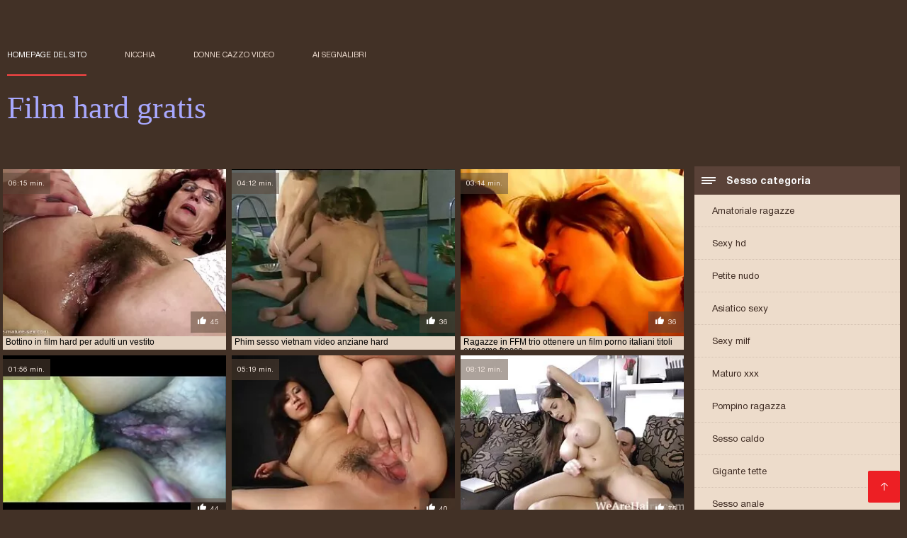

--- FILE ---
content_type: text/html; charset=UTF-8
request_url: https://filmhardgratis.com/category/hairy/
body_size: 8163
content:
<!DOCTYPE html><html lang="it"><head><meta charset="utf-8">
<title>Porno  Peloso.</title><meta name="viewport" content="width=device-width, initial-scale=1.0">
<meta name="description" content="Sexy matura e giovane  Peloso chi ama hard xxx e sesso di gruppo ti sta già aspettando sul sito internet Film hard gratis! Guarda e scarica subito! "><meta name="robots" content="index,follow" /><meta name="keywords" content="Video sexy video xxx per adulti video porno " />
<link rel="apple-touch-icon" sizes="76x76" href="https://filmhardgratis.com/files/apple-touch-icon.png">
<link rel="icon" type="image/png" sizes="32x32" href="https://filmhardgratis.com/files/favicon-32x32.png">
<link rel="icon" type="image/png" sizes="16x16" href="https://filmhardgratis.com/files/favicon-16x16.png">
<link rel="manifest" href="https://filmhardgratis.com/files/manifest.json">
<link rel="mask-icon" href="https://filmhardgratis.com/files/safari-pinned-tab.svg" color="#5bbad5">
<link rel="shortcut icon" href="https://filmhardgratis.com/files/favicon.ico">
<meta name="theme-color" content="#423126">
<link href="https://filmhardgratis.com/files/base.css?v=1.5" rel="stylesheet">
<link href="https://filmhardgratis.com/files/color_scheme.css" rel="stylesheet">
<base target="_blank">
<link rel="canonical" href="https://filmhardgratis.com/category/hairy/"/>
<style>.about_site p, .about_site ol li, .about_site ul li, .title_item, .title_item a, .text_video p, .details, .video_digits span {font-size: 12px !important;} body {background: #423126;}
header div.head_topline {padding-top: 50px; height: 55px; border-bottom: 0;}
header div.logotype a strong {font-family: 'Verdana';}
footer, .about_site p, a {color: #FFFFFF;}
.content div.article ul li:hover div.item {background-color: #FFFFFF !important;}
.video_content { margin-bottom: 25px;}
</style></head>
<body>
<header class="page_header"><div class="head_topline"><nav>
<a href="https://filmhardgratis.com/" class="select" target="_self">Homepage del sito </a>
<a href="https://filmhardgratis.com/categoryall.html" target="_self">Nicchia </a>
<a href="https://filmhardgratis.com/newporno.html" target="_self">Donne cazzo video </a>
<a href="https://filmhardgratis.com/" target="_self">ai segnalibri </a></nav>
</div>
<div class="logotype"><a href="https://filmhardgratis.com/" target="_self"><h1 class="bounceInDown">
<strong style="color: #A9A9FF;">Film hard gratis </strong></h1></a></div></header>
<main><div class="content"><aside class="category_holder"><div class="categories_list">
<div class="box_title"><i></i> Sesso categoria </div><ul>
<li><a href="https://filmhardgratis.com/category/amateur/" target="_self">Amatoriale ragazze</a></li><li><a href="https://filmhardgratis.com/category/hd/" target="_self">Sexy hd</a></li><li><a href="https://filmhardgratis.com/category/teens/" target="_self">Petite nudo</a></li><li><a href="https://filmhardgratis.com/category/asian/" target="_self">Asiatico sexy</a></li><li><a href="https://filmhardgratis.com/category/milf/" target="_self">Sexy milf</a></li><li><a href="https://filmhardgratis.com/category/matures/" target="_self">Maturo xxx</a></li><li><a href="https://filmhardgratis.com/category/blowjobs/" target="_self">Pompino ragazza</a></li><li><a href="https://filmhardgratis.com/category/hardcore/" target="_self">Sesso caldo</a></li><li><a href="https://filmhardgratis.com/category/big_boobs/" target="_self">Gigante tette</a></li><li><a href="https://filmhardgratis.com/category/anal/" target="_self">Sesso anale</a></li><li><a href="https://filmhardgratis.com/category/cumshots/" target="_self">Sexy sborrata</a></li><li><a href="https://filmhardgratis.com/category/masturbation/" target="_self">Masturbazione</a></li><li><a href="https://filmhardgratis.com/category/japanese/" target="_self">Giapponese</a></li><li><a href="https://filmhardgratis.com/category/pussy/" target="_self">Figa sexy</a></li><li><a href="https://filmhardgratis.com/category/voyeur/" target="_self">Scopofiliaco</a></li><li><a href="https://filmhardgratis.com/category/old+young/" target="_self">Vecchio + giovane</a></li><li><a href="https://filmhardgratis.com/category/babes/" target="_self">Donne calde</a></li><li><a href="https://filmhardgratis.com/category/grannies/" target="_self">Bubbie</a></li><li><a href="https://filmhardgratis.com/category/public_nudity/" target="_self">Nudità pubblica</a></li><li><a href="https://filmhardgratis.com/category/wife/" target="_self">Moglie sexy</a></li><li><a href="https://filmhardgratis.com/category/blondes/" target="_self">Sexy bionde</a></li><li><a href="https://filmhardgratis.com/category/hidden_cams/" target="_self">Camme nascoste porno</a></li><li><a href="https://filmhardgratis.com/category/bbw/" target="_self">Bbw video</a></li><li><a href="https://filmhardgratis.com/category/interracial/" target="_self">Sexy interrazziale</a></li><li><a href="https://filmhardgratis.com/category/brunettes/" target="_self">Brune sexy</a></li><li><a href="https://filmhardgratis.com/category/lesbians/" target="_self">Lesbiche in amore</a></li><li><a href="https://filmhardgratis.com/category/german/" target="_self">Sexy tedesco</a></li><li><a href="https://filmhardgratis.com/category/sex_toys/" target="_self">Giocattoli del sesso</a></li><li><a href="https://filmhardgratis.com/category/tits/" target="_self">Tette sexy</a></li><li><a href="https://filmhardgratis.com/category/creampie/" target="_self">Sexy creampie</a></li><li><a href="https://filmhardgratis.com/category/handjobs/" target="_self">Sexy handjobs</a></li><li><a href="https://filmhardgratis.com/category/facials/" target="_self">Facciale</a></li><li><a href="https://filmhardgratis.com/category/pov/" target="_self">Sexy punto di vista</a></li><li><a href="https://filmhardgratis.com/category/hairy/" target="_self">Peloso</a></li><li><a href="https://filmhardgratis.com/category/femdom/" target="_self">Sexy dominazione femminile</a></li><li><a href="https://filmhardgratis.com/category/celebrities/" target="_self">Celebrità</a></li><li><a href="https://filmhardgratis.com/category/bdsm/" target="_self">Lattice bdsm</a></li><li><a href="https://filmhardgratis.com/category/flashing/" target="_self">Sexy lampeggiante</a></li><li><a href="https://filmhardgratis.com/category/pornstars/" target="_self">Porno star porno</a></li><li><a href="https://filmhardgratis.com/category/webcams/" target="_self">Webcam sexy</a></li>
</ul></div></aside><div class="article"><ul>
<li><div class="item"><a href="/video/1129/bottino-in-film-hard-per-adulti-un-vestito/" title="Bottino in film hard ..."><picture><time>06:15 min.</time><span class="liked"><i></i>45</span><img src="https://filmhardgratis.com/media/thumbs/9/v01129.webp?1616162404" border="0" alt="Bottino in film hard ..." width="300" height="225"></picture><div class="title_item"><p style="color:#000000;"> Bottino in film hard per adulti un vestito
</p></div></a></div></li><li><div class="item"><a href="/video/5710/phim-sesso-vietnam-video-anziane-hard/" title="Phim sesso vietnam v ..."><picture><time>04:12 min.</time><span class="liked"><i></i>36</span><img src="https://filmhardgratis.com/media/thumbs/0/v05710.webp?1622335862" border="0" alt="Phim sesso vietnam v ..." width="300" height="225"></picture><div class="title_item"><p style="color:#000000;"> Phim sesso vietnam video anziane hard
</p></div></a></div></li><li><div class="item"><a href="https://filmhardgratis.com/link.php" title="Ragazze in FFM trio  ..."><picture><time>03:14 min.</time><span class="liked"><i></i>36</span><img src="https://filmhardgratis.com/media/thumbs/5/v08735.webp?1617602142" border="0" alt="Ragazze in FFM trio  ..." width="300" height="225"></picture><div class="title_item"><p style="color:#000000;"> Ragazze in FFM trio ottenere un film porno italiani titoli orgasmo fresco
</p></div></a></div></li><li><div class="item"><a href="/video/7020/il-modello-ha-buffer-i-12-siti-porno-gratis-elastico-e-consigli-capezzoli/" title="Il modello ha buffer ..."><picture><time>01:56 min.</time><span class="liked"><i></i>44</span><img src="https://filmhardgratis.com/media/thumbs/0/v07020.webp?1616716977" border="0" alt="Il modello ha buffer ..." width="300" height="225"></picture><div class="title_item"><p style="color:#000000;"> Il modello ha buffer i 12 siti porno gratis elastico e consigli capezzoli
</p></div></a></div></li><li><div class="item"><a href="https://filmhardgratis.com/link.php" title="Quattro bionda video ..."><picture><time>05:19 min.</time><span class="liked"><i></i>40</span><img src="https://filmhardgratis.com/media/thumbs/5/v04895.webp?1618301724" border="0" alt="Quattro bionda video ..." width="300" height="225"></picture><div class="title_item"><p style="color:#000000;"> Quattro bionda video porno amatoriale gratuito scopata rudely
</p></div></a></div></li><li><div class="item"><a href="https://filmhardgratis.com/link.php" title="Russo studenti prova ..."><picture><time>08:12 min.</time><span class="liked"><i></i>75</span><img src="https://filmhardgratis.com/media/thumbs/2/v04622.webp?1616575136" border="0" alt="Russo studenti prova ..." width="300" height="225"></picture><div class="title_item"><p style="color:#000000;"> Russo studenti provare terzetto sesso video hard gratis orge invece di classes
</p></div></a></div></li><li><div class="item"><a href="https://filmhardgratis.com/link.php" title="Busty milf doppia pe ..."><picture><time>02:00 min.</time><span class="liked"><i></i>57</span><img src="https://filmhardgratis.com/media/thumbs/8/v04938.webp?1616192358" border="0" alt="Busty milf doppia pe ..." width="300" height="225"></picture><div class="title_item"><p style="color:#000000;"> Busty milf doppia penetrazione anale film hard su internet
</p></div></a></div></li><li><div class="item"><a href="https://filmhardgratis.com/link.php" title="Scopata una bruna co ..."><picture><time>06:38 min.</time><span class="liked"><i></i>55</span><img src="https://filmhardgratis.com/media/thumbs/7/v01717.webp?1619147589" border="0" alt="Scopata una bruna co ..." width="300" height="225"></picture><div class="title_item"><p style="color:#000000;"> Scopata una bruna come bambola film hard italiani streaming in bagno
</p></div></a></div></li><li><div class="item"><a href="/video/5750/figlia-video-lesbo-hard-gratis-leccare-figa-di-matrigna-con-grandi-tette/" title="Figlia video lesbo h ..."><picture><time>06:42 min.</time><span class="liked"><i></i>103</span><img src="https://filmhardgratis.com/media/thumbs/0/v05750.webp?1616152202" border="0" alt="Figlia video lesbo h ..." width="300" height="225"></picture><div class="title_item"><p style="color:#000000;"> Figlia video lesbo hard gratis leccare figa di matrigna con grandi tette
</p></div></a></div></li><li><div class="item"><a href="/video/440/conoscenza-film-porno-con-animali-e-donne-accidentale/" title="Conoscenza film porn ..."><picture><time>02:02 min.</time><span class="liked"><i></i>43</span><img src="https://filmhardgratis.com/media/thumbs/0/v00440.webp?1617772089" border="0" alt="Conoscenza film porn ..." width="300" height="225"></picture><div class="title_item"><p style="color:#000000;"> Conoscenza film porno con animali e donne accidentale
</p></div></a></div></li><li><div class="item"><a href="/video/4325/bionda-con-grandi-tette-si-d%C3%A0-al-video-hard-gratis-selen-cazzo-nero/" title="Bionda con grandi te ..."><picture><time>06:05 min.</time><span class="liked"><i></i>41</span><img src="https://filmhardgratis.com/media/thumbs/5/v04325.webp?1616678192" border="0" alt="Bionda con grandi te ..." width="300" height="225"></picture><div class="title_item"><p style="color:#000000;"> Bionda con grandi tette si dà al video hard gratis selen cazzo nero
</p></div></a></div></li><li><div class="item"><a href="https://filmhardgratis.com/link.php" title="Giocattoli i miglior ..."><picture><time>06:01 min.</time><span class="liked"><i></i>36</span><img src="https://filmhardgratis.com/media/thumbs/6/v00276.webp?1619313270" border="0" alt="Giocattoli i miglior ..." width="300" height="225"></picture><div class="title_item"><p style="color:#000000;"> Giocattoli i migliori siti porno italiani gratis per lesbiche
</p></div></a></div></li><li><div class="item"><a href="/video/5583/palla-film-video-hard-leccare-e-grosso-cazzo-in-l-/" title="Palla film video har ..."><picture><time>12:19 min.</time><span class="liked"><i></i>120</span><img src="https://filmhardgratis.com/media/thumbs/3/v05583.webp?1615964868" border="0" alt="Palla film video har ..." width="300" height="225"></picture><div class="title_item"><p style="color:#000000;"> Palla film video hard leccare e grosso cazzo in L.
</p></div></a></div></li><li><div class="item"><a href="https://filmhardgratis.com/link.php" title="Bionda abilmente sed ..."><picture><time>03:02 min.</time><span class="liked"><i></i>34</span><img src="https://filmhardgratis.com/media/thumbs/2/v06252.webp?1621828318" border="0" alt="Bionda abilmente sed ..." width="300" height="225"></picture><div class="title_item"><p style="color:#000000;"> Bionda abilmente seduto video hard italiani amatoriali gratis sul pene in un preservativo
</p></div></a></div></li><li><div class="item"><a href="/video/1382/bellezza-giovane-orientale-attesa-per-voi-nuovi-video-hard-italiani/" title="Bellezza giovane ori ..."><picture><time>02:00 min.</time><span class="liked"><i></i>73</span><img src="https://filmhardgratis.com/media/thumbs/2/v01382.webp?1621043769" border="0" alt="Bellezza giovane ori ..." width="300" height="225"></picture><div class="title_item"><p style="color:#000000;"> Bellezza giovane orientale attesa per voi nuovi video hard italiani
</p></div></a></div></li><li><div class="item"><a href="/video/9313/il-ragazzo-ferocemente-colpi-cazzo-in-bocca-e-film-hard-gay-italiani-ruvida-cazzo-nella-sua-figa/" title="Il ragazzo ferocemen ..."><picture><time>01:40 min.</time><span class="liked"><i></i>60</span><img src="https://filmhardgratis.com/media/thumbs/3/v09313.webp?1620691929" border="0" alt="Il ragazzo ferocemen ..." width="300" height="225"></picture><div class="title_item"><p style="color:#000000;"> Il ragazzo ferocemente colpi cazzo in bocca e film hard gay italiani ruvida cazzo nella sua figa
</p></div></a></div></li><li><div class="item"><a href="https://filmhardgratis.com/link.php" title="Due mostro dumb fanc ..."><picture><time>10:56 min.</time><span class="liked"><i></i>155</span><img src="https://filmhardgratis.com/media/thumbs/6/v02456.webp?1620872011" border="0" alt="Due mostro dumb fanc ..." width="300" height="225"></picture><div class="title_item"><p style="color:#000000;"> Due mostro dumb fanculo un teen amatoriale film porno gratis pulcino in 3d
</p></div></a></div></li><li><div class="item"><a href="https://filmhardgratis.com/link.php" title="Scopata anale busty  ..."><picture><time>08:04 min.</time><span class="liked"><i></i>89</span><img src="https://filmhardgratis.com/media/thumbs/8/v05498.webp?1621653042" border="0" alt="Scopata anale busty  ..." width="300" height="225"></picture><div class="title_item"><p style="color:#000000;"> Scopata anale busty femmine i migliori film hard con tatuaggi
</p></div></a></div></li><li><div class="item"><a href="/video/1401/ebraico-cazzo-di-una-ragazza-non-sotto-kosher-video-hard-italiani-gratuiti/" title="Ebraico cazzo di una ..."><picture><time>06:00 min.</time><span class="liked"><i></i>47</span><img src="https://filmhardgratis.com/media/thumbs/1/v01401.webp?1618025295" border="0" alt="Ebraico cazzo di una ..." width="300" height="225"></picture><div class="title_item"><p style="color:#000000;"> Ebraico cazzo di una ragazza, non sotto kosher video hard italiani gratuiti
</p></div></a></div></li><li><div class="item"><a href="https://filmhardgratis.com/link.php" title="Em gai vietnam video ..."><picture><time>02:33 min.</time><span class="liked"><i></i>52</span><img src="https://filmhardgratis.com/media/thumbs/6/v03216.webp?1619578737" border="0" alt="Em gai vietnam video ..." width="300" height="225"></picture><div class="title_item"><p style="color:#000000;"> Em gai vietnam video film hard italiani
</p></div></a></div></li><li><div class="item"><a href="/video/7247/magro-asiatico-donna-diffusione-lei-gambe-film-porno-gay-gratis-e-avendo-un-orgasmo/" title="Magro asiatico donna ..."><picture><time>02:30 min.</time><span class="liked"><i></i>261</span><img src="https://filmhardgratis.com/media/thumbs/7/v07247.webp?1619241163" border="0" alt="Magro asiatico donna ..." width="300" height="225"></picture><div class="title_item"><p style="color:#000000;"> Magro asiatico donna diffusione lei gambe film porno gay gratis e avendo un orgasmo
</p></div></a></div></li><li><div class="item"><a href="/video/57/nonna-siti-film-hard-gratis-nipote-e-pap%C3%A0/" title="Nonna, siti film har ..."><picture><time>03:52 min.</time><span class="liked"><i></i>301</span><img src="https://filmhardgratis.com/media/thumbs/7/v00057.webp?1618294153" border="0" alt="Nonna, siti film har ..." width="300" height="225"></picture><div class="title_item"><p style="color:#000000;"> Nonna, siti film hard gratis nipote e papà
</p></div></a></div></li><li><div class="item"><a href="/video/5183/milf-per-un-culo-stretto-per-film-hard-interi-gratis-essere-strappato-a-parte/" title="Milf per un culo str ..."><picture><time>10:32 min.</time><span class="liked"><i></i>336</span><img src="https://filmhardgratis.com/media/thumbs/3/v05183.webp?1618096559" border="0" alt="Milf per un culo str ..." width="300" height="225"></picture><div class="title_item"><p style="color:#000000;"> Milf per un culo stretto per film hard interi gratis essere strappato a parte
</p></div></a></div></li><li><div class="item"><a href="/video/2039/lesbiche-striscia-film-porno-gratis-con-selen/" title="Lesbiche striscia fi ..."><picture><time>07:09 min.</time><span class="liked"><i></i>324</span><img src="https://filmhardgratis.com/media/thumbs/9/v02039.webp?1617640350" border="0" alt="Lesbiche striscia fi ..." width="300" height="225"></picture><div class="title_item"><p style="color:#000000;"> Lesbiche striscia film porno gratis con selen
</p></div></a></div></li><li><div class="item"><a href="/video/9996/russo-pulcini-ubriachi-in-video-hard-gratis-rocco-siffredi-una-sauna-e-un-soffitto-peeling/" title="Russo pulcini ubriac ..."><picture><time>15:06 min.</time><span class="liked"><i></i>268</span><img src="https://filmhardgratis.com/media/thumbs/6/v09996.webp?1621388394" border="0" alt="Russo pulcini ubriac ..." width="300" height="225"></picture><div class="title_item"><p style="color:#000000;"> Russo pulcini ubriachi in video hard gratis rocco siffredi una sauna, e un soffitto peeling
</p></div></a></div></li><li><div class="item"><a href="/video/451/lesbica-su-il-film-hard-amatoriali-italiani-gratis-spiaggia/" title="Lesbica su il film h ..."><picture><time>12:13 min.</time><span class="liked"><i></i>258</span><img src="https://filmhardgratis.com/media/thumbs/1/v00451.webp?1616948278" border="0" alt="Lesbica su il film h ..." width="300" height="225"></picture><div class="title_item"><p style="color:#000000;"> Lesbica su il film hard amatoriali italiani gratis spiaggia
</p></div></a></div></li><li><div class="item"><a href="/video/7346/ragazza-in-uniforme-della-polizia-cazzo-video-hard-italiani-amatoriali-il-driver/" title="Ragazza in uniforme  ..."><picture><time>06:09 min.</time><span class="liked"><i></i>174</span><img src="https://filmhardgratis.com/media/thumbs/6/v07346.webp?1620954797" border="0" alt="Ragazza in uniforme  ..." width="300" height="225"></picture><div class="title_item"><p style="color:#000000;"> Ragazza in uniforme della polizia cazzo video hard italiani amatoriali il driver
</p></div></a></div></li><li><div class="item"><a href="/video/2192/due-film-porno-per-adulti-gratis-cazzi-in-bocca/" title="Due film porno per a ..."><picture><time>12:10 min.</time><span class="liked"><i></i>185</span><img src="https://filmhardgratis.com/media/thumbs/2/v02192.webp?1617264348" border="0" alt="Due film porno per a ..." width="300" height="225"></picture><div class="title_item"><p style="color:#000000;"> Due film porno per adulti gratis cazzi in bocca
</p></div></a></div></li><li><div class="item"><a href="/video/1226/figa-film-porno-gratis-con-lilli-carati-nera/" title="Figa film porno grat ..."><picture><time>01:51 min.</time><span class="liked"><i></i>209</span><img src="https://filmhardgratis.com/media/thumbs/6/v01226.webp?1620441688" border="0" alt="Figa film porno grat ..." width="300" height="225"></picture><div class="title_item"><p style="color:#000000;"> Figa film porno gratis con lilli carati nera
</p></div></a></div></li><li><div class="item"><a href="/video/4642/un-cazzo-ardente-sorella-fratello-una-piccola-film-gay-hard-gratis-figa-bionda/" title="Un cazzo ardente, so ..."><picture><time>02:05 min.</time><span class="liked"><i></i>177</span><img src="https://filmhardgratis.com/media/thumbs/2/v04642.webp?1620176136" border="0" alt="Un cazzo ardente, so ..." width="300" height="225"></picture><div class="title_item"><p style="color:#000000;"> Un cazzo ardente, sorella, fratello, una piccola film gay hard gratis figa bionda
</p></div></a></div></li><li><div class="item"><a href="/video/2285/connie-film-hard-gay-italiani-ferrara/" title="Connie film hard gay ..."><picture><time>03:46 min.</time><span class="liked"><i></i>184</span><img src="https://filmhardgratis.com/media/thumbs/5/v02285.webp?1616808619" border="0" alt="Connie film hard gay ..." width="300" height="225"></picture><div class="title_item"><p style="color:#000000;"> Connie film hard gay italiani Ferrara
</p></div></a></div></li><li><div class="item"><a href="/video/3442/russo-sesso-a-casa-alla-vigilia-video-hard-comici/" title="Russo sesso a casa a ..."><picture><time>04:31 min.</time><span class="liked"><i></i>117</span><img src="https://filmhardgratis.com/media/thumbs/2/v03442.webp?1619482389" border="0" alt="Russo sesso a casa a ..." width="300" height="225"></picture><div class="title_item"><p style="color:#000000;"> Russo sesso a casa alla vigilia video hard comici
</p></div></a></div></li><li><div class="item"><a href="/video/2380/alesya-film-hard-italiani-completi-gratis-diteggiatura-figa-e-pissing-in-un-bicchiere/" title="Alesya film hard ita ..."><picture><time>09:57 min.</time><span class="liked"><i></i>222</span><img src="https://filmhardgratis.com/media/thumbs/0/v02380.webp?1618887524" border="0" alt="Alesya film hard ita ..." width="300" height="225"></picture><div class="title_item"><p style="color:#000000;"> Alesya film hard italiani completi gratis diteggiatura figa e pissing in un bicchiere
</p></div></a></div></li><li><div class="item"><a href="/video/7888/contatto-tra-le-razze-di-legno-video-hard-trasgressivi-di-ebano-con-amico-bianco/" title="Contatto tra le razz ..."><picture><time>12:58 min.</time><span class="liked"><i></i>166</span><img src="https://filmhardgratis.com/media/thumbs/8/v07888.webp?1617512333" border="0" alt="Contatto tra le razz ..." width="300" height="225"></picture><div class="title_item"><p style="color:#000000;"> Contatto tra le razze di legno video hard trasgressivi di ebano con amico bianco
</p></div></a></div></li><li><div class="item"><a href="/video/6799/una-folla-di-uomini-scopare-una-video-hard-casalinghe-gratis-bruna-in-tutti-i-buchi-e-versare-sperma/" title="Una folla di uomini  ..."><picture><time>13:51 min.</time><span class="liked"><i></i>107</span><img src="https://filmhardgratis.com/media/thumbs/9/v06799.webp?1621469553" border="0" alt="Una folla di uomini  ..." width="300" height="225"></picture><div class="title_item"><p style="color:#000000;"> Una folla di uomini scopare una video hard casalinghe gratis bruna in tutti i buchi e versare sperma
</p></div></a></div></li><li><div class="item"><a href="/video/6918/uno-studente-che-indossa-una-gonna-%C3%A8-messo-per-l-porno-tube-film-italiani-in-cucina/" title="Uno studente che ind ..."><picture><time>08:16 min.</time><span class="liked"><i></i>120</span><img src="https://filmhardgratis.com/media/thumbs/8/v06918.webp?1621556014" border="0" alt="Uno studente che ind ..." width="300" height="225"></picture><div class="title_item"><p style="color:#000000;"> Uno studente che indossa una gonna è messo per L. porno tube film italiani in cucina
</p></div></a></div></li><li><div class="item"><a href="/video/764/giovane-moglie-distratto-cuoco-visione-gratuita-film-hard/" title="Giovane moglie distr ..."><picture><time>10:18 min.</time><span class="liked"><i></i>90</span><img src="https://filmhardgratis.com/media/thumbs/4/v00764.webp?1616341762" border="0" alt="Giovane moglie distr ..." width="300" height="225"></picture><div class="title_item"><p style="color:#000000;"> Giovane moglie distratto cuoco visione gratuita film hard
</p></div></a></div></li><li><div class="item"><a href="/video/4982/phim-sesso-vietnam-film-hard-streaming-italiani/" title="Phim sesso vietnam f ..."><picture><time>06:00 min.</time><span class="liked"><i></i>153</span><img src="https://filmhardgratis.com/media/thumbs/2/v04982.webp?1619156900" border="0" alt="Phim sesso vietnam f ..." width="300" height="225"></picture><div class="title_item"><p style="color:#000000;"> Phim sesso vietnam film hard streaming italiani
</p></div></a></div></li><li><div class="item"><a href="/video/3465/due-ragazzi-film-porno-italiani-gratis-completi-scopare-un-russo-pulcino-nella-lista/" title="Due ragazzi film por ..."><picture><time>06:00 min.</time><span class="liked"><i></i>145</span><img src="https://filmhardgratis.com/media/thumbs/5/v03465.webp?1617241363" border="0" alt="Due ragazzi film por ..." width="300" height="225"></picture><div class="title_item"><p style="color:#000000;"> Due ragazzi film porno italiani gratis completi scopare un russo pulcino nella lista
</p></div></a></div></li><li><div class="item"><a href="/video/2758/troia-angelica-si-film-in-streaming-porno-gratis-masturba-figa-rosa/" title="Troia Angelica si fi ..."><picture><time>06:35 min.</time><span class="liked"><i></i>82</span><img src="https://filmhardgratis.com/media/thumbs/8/v02758.webp?1620786397" border="0" alt="Troia Angelica si fi ..." width="300" height="225"></picture><div class="title_item"><p style="color:#000000;"> Troia Angelica si film in streaming porno gratis masturba figa rosa
</p></div></a></div></li> 
 </ul><div class="pagerb">
<div class="paginator"><a href='https://filmhardgratis.com/category/hairy/?page=1' class='button current'>1</a> <a href='https://filmhardgratis.com/category/hairy/?page=2' class='button'>2</a> <a href='https://filmhardgratis.com/category/hairy/?page=3' class='button'>3</a> <a href='https://filmhardgratis.com/category/hairy/?page=4' class='button'>4</a> <a href='https://filmhardgratis.com/category/hairy/?page=5' class='button'>5</a> <a href='https://filmhardgratis.com/category/hairy/?page=6' class='button'>6</a> <a href='https://filmhardgratis.com/category/hairy/?page=7' class='button'>7</a> <a href='https://filmhardgratis.com/category/hairy/?page=8' class='button'>8</a> <a href='https://filmhardgratis.com/category/hairy/?page=9' class='button'>9</a> <a href='https://filmhardgratis.com/category/hairy/?page=2' class='button'><span>&rarr;</span></a></div>
 </div><br>
 <div class="about_site"><h1>Peloso</h1>
 <p></p></div>
 </div></div></main> 
<p></p>
 <a href="#" id="totop" target="_self" title="Film hard gratis"></a><footer><div>
 <a href="https://filmhardgratis.com/" class="logotype_footer"><strong>Film hard gratis </strong></a><p>
 <p><a href="/tag/72/">12 siti porno gratis</a>,  <a href="/tag/46/">cerca video hard</a>,  <a href="/tag/43/">cerco film hard</a>,  <a href="/tag/56/">cerco video hard</a>,  <a href="/tag/94/">film gay hard gratis</a>,  <a href="/tag/25/">film gay porno gratis</a>,  <a href="/tag/8/">film gratis hard</a>,  <a href="/tag/58/">film hard amatoriali italiani</a>,  <a href="/tag/98/">film hard completi gratis</a>,  <a href="/tag/59/">film hard da vedere gratis</a>,  <a href="/tag/100/">film hard donne anziane</a>,  <a href="/tag/13/">film hard free</a>,  <a href="/tag/52/">film hard gay gratis</a>,  <a href="/tag/19/">film hard gratis italiani</a>,  <a href="/tag/5/">film hard gratuiti</a>,  <a href="/tag/1/">film hard italiani</a>,  <a href="/tag/85/">film hard italiani completi</a>,  <a href="/tag/17/">film hard italiani gratis</a>,  <a href="/tag/39/">film hard lesbo</a>,  <a href="/tag/71/">film hard non a pagamento</a>,  <a href="/tag/51/">film hard per adulti</a>,  <a href="/tag/97/">film hard porn</a>,  <a href="/tag/34/">film hard xxx</a>,  <a href="/tag/23/">film italiani porno gratis</a>,  <a href="/tag/79/">film luci rosse gratis</a>,  <a href="/tag/10/">film porno amatoriali gratis</a>,  <a href="/tag/91/">film porno ard</a>,  <a href="/tag/14/">film porno con cavalli</a>,  <a href="/tag/22/">film porno con eva henger</a>,  <a href="/tag/60/">film porno con valentina nappi</a>,  <a href="/tag/12/">film porno da vedere gratis</a>,  <a href="/tag/3/">film porno gay gratis</a>,  <a href="/tag/32/">film porno gratis amatoriali</a>,  <a href="/tag/33/">film porno gratis da vedere</a>,  <a href="/tag/70/">film porno gratis e</a>,  <a href="/tag/18/">film porno gratis gay</a>,  <a href="/tag/38/">film porno gratis online</a>,  <a href="/tag/76/">film porno gratis per</a>,  <a href="/tag/81/">film porno interi gratis</a>,  <a href="/tag/36/">film porno italiani 2019</a>,  <a href="/tag/96/">film porno italiani integrali</a>,  <a href="/tag/63/">film porno streaming gratis</a>,  <a href="/tag/93/">film porno vecchie troie</a>,  <a href="/tag/9/">film porno xxx gratis</a>,  <a href="/tag/28/">film video hard</a>,  <a href="/tag/27/">filmati hard gratuiti</a>,  <a href="/tag/57/">filme porno gratis it</a>,  <a href="/tag/82/">gratis video hard</a>,  <a href="/tag/67/">hard gratuiti</a>,  <a href="/tag/78/">i migliori film hard</a>,  </p>
 <p> © Copyright </p>
<p align="center">Miglior sito web gratuito Film hard gratis </p>
<a href="https://it.reifensex.com/">Film erotici italiani gratis</a>,  <a href="https://videopornomature.com/">Videoporno mature</a>,  <a href="https://it.analespanol.com/">Video amatoriali xxx</a>,  <a href="https://it.tochterporn.com/">Film porno gratis italiani</a>,  <a href="https://it.videoxxxfrancais.com/">Video hard donne</a>,  <a href="https://it.porncomixvideos.com/">Video mogli amatoriali</a>,  <a href="https://pornononne.com/">Porno nonne</a>,  <a href="https://videoporcheitaliane.com/">Video porche italiane</a>,  <a href="https://it.pornoa.org/">Mamme troie</a>,  <a href="https://videoerotici.org/">Video erotici italiani gratis</a>,  <a href="https://it.pornofilm7.com/">Video porno di vecchi</a>,  <a href="https://pornofilmitaliani.com/">Porno film italiani gratis</a>,  <a href="https://it.vidiyosekasi.com/">Mamme porche video</a>,  <a href="https://it.pornofilmeket.com/">Film porno online gratis</a>,  <a href="https://it.pizdebune.net/">Video amatoriale gratis</a>,  <a href="http://it.hairyporn.info/">Porno peloso</a>,  <a href="https://it.bipividiyo.com/">Film porno donne mature</a>,  <a href="https://it.sexoamateurvideos.com/">Video amatoriale xxx</a>,  <a href="http://it.madurasporno.org/">Donne porno</a>,  <a href="https://mammetroie.casa/">Mamme troie</a>,  <a href="https://it.videoeroticigratis.com/">Video erotici gratis</a>,  <a href="https://it.vieillecochonne.org/">Video amatoriali italiani xxx</a>,  <a href="https://it.maduritasespanolas.com/">Video film erotici</a>,  <a href="https://it.sexthudam.org/">Film porno completi</a>,  <a href="https://it.videosxxxveteranas.com/">Film sexi gratis</a>,  <a href="http://pornomamme.com/">Porno mamme</a>,  <a href="https://it.papafickt.com/">Film porno amatoriale</a>,  <a href="https://it.videosdepornosmaduras.com/">Video scopate gratis</a>,  <a href="https://xxxdonnemature.com/">XXX donne mature</a>,  <a href="https://videoscopategratis.com/">Video scopate gratis</a>,  <a href="https://it.besplatnixxxfilmovi.org/">Film porno casalinghi</a>,  <a href="https://it.newboys.biz/">Film porno italiani amatoriali</a>,  <a href="https://it.banlaseksi.com/">Film porno anziane</a>,  <a href="https://it.pornindiaxxx.com/">Video porno americani</a>,  <a href="https://it.danskfisse.com/">Donne mature porno</a>,  <a href="http://it.amatorki.biz/">Porno amatoriale</a>,  <a href="https://videomaturegratis.com/">Video mature gratis</a>,  <a href="https://it.kostenlosepornoseiten.com/">Video erotici italiani</a>,  <a href="https://it.videosxxxcostarica.com/">Film completo porno</a>,  <a href="http://it.videosfilmsporno.com/">Video porno</a>,  <a href="https://it.pornok.org/">Video hard donne</a>,  <a href="https://it.filmekteljes.top/">Filmporno gratis</a>,  <a href="https://it.pornoenespanolgratis.com/">Video sex italiani</a>,  <a href="https://videopornoconvecchie.com/">Video porno con vecchie</a>,  <a href="https://it.asiapornoxvideos.com/">Video donne hard</a>,  <a href="https://it.phimsex77.com/">Film gratis per adulti</a>,  <a href="https://it.sexclips.cyou/">Film porno napoletani</a>,  <a href="https://it.xxxlucah.org/">Film porno nuovi</a>,  <a href="https://it.pantatawek.com/">Video hard gratuito</a>,  <a href="https://it.chicasmas.net/">Film porno trans italiani</a>,  <a href="https://it.phimvideoxxx.casa/">Film porno anale</a>,  <a href="https://it.erotikfilme.org/">Film hard gratuiti</a>,  <a href="https://it.pizdeparoase.top/">Film lesbo gratis</a>,  <a href="https://it.reifetitten.net/">Film porno donne vecchie</a>,  <a href="https://filmhardgratuiti.top/">Film hard gratuiti</a>,  <a href="https://it.filmsexi.top/">Film porno lesbo</a>,  <a href="https://it.pornovieux.net/">Video nonne porche</a>,  <a href="https://it.phimsexonline.casa/">Film porno gay gratis</a>,  <a href="https://it.lucahtudung.com/">Film porno italiani gratis</a>,  <a href="https://it.xxxtrio.net/">Film porno con donne mature</a>,  <a href="https://it.femeixxx.top/">Video amatoriali casalinghi</a>,  <a href="https://it.pozefete.com/">Video film porno gratis</a>,  <a href="https://it.vedetexxx.top/">Video trans amatoriali</a>,  <a href="https://it.filmepornoarabe.com/">Mature scopate</a>,  <a href="https://it.videospornoguatemala.com/">Migliori film porno</a>,  <a href="https://it.videosxxxdeveteranas.com/">Film hard italiani gratis</a>,  <a href="https://filmpornovecchie.casa/">Film porno vecchie</a>,  <a href="https://filmitalianixxx.com/">Film italiani xxx</a>,  <a href="https://it.videopornonacional.com/">Video porno gratuiti italiani</a>,  <a href="https://it.kurvi.net/">Videoporno</a>,  <a href="https://it.videosxxxcaserosgratis.com/">Video gay italiani gratis</a>,  <a href="https://it.nederlandsesexfilm.net/">Video gay porno italiani</a>,  <a href="https://it.szexvideok.org/">Film porno italiani gratuiti</a>,  <a href="https://it.videopornogratuite.com/">XXX film porno gratis</a>,  <a href="https://it.golezene.net/">Film porno completo gratis</a>,  <a href="https://it.filmssexegratuit.com/">Film porno completi gratis</a>,  <a href="https://it.bigshowpregnant.com/">Video hard gratis</a>,  <a href="https://it.donnetroievideo.com/">Film porno casalinghe</a>,  <a href="https://it.tamilma.com/">Amatoriali italiani xxx</a>,  <a href="https://it.pizdefrumoase.top/">Film porno per donne</a>,  
<p>
<a href="https://fr.pornoingyen.net/category/lesbians/">film x lesbienne</a>,
<a href="https://fr.pornandxxxvideos.com/category/russkoe/">film x russe</a>,
<a href="https://fr.sexo123.net/category/japanese/">sexy porno japonais</a>
</p></div></footer>
 
 
 
 </body></html>